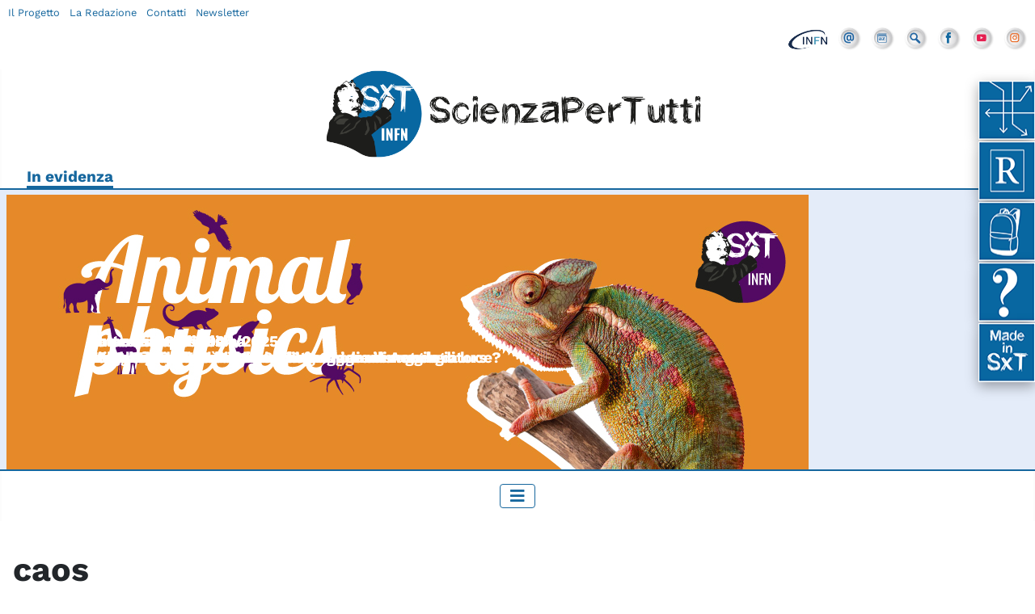

--- FILE ---
content_type: text/html; charset=utf-8
request_url: https://scienzapertutti.infn.it/component/tags/tag/caos?Itemid=512
body_size: 11207
content:
<!DOCTYPE html>
<html lang="it-it" dir="ltr">
<head>
    <meta charset="utf-8">
	<meta name="rights" content="fisica, scienza, infn, comunicazione, scuola, tecnologia, acceleratori">
	<meta name="viewport" content="width=device-width, initial-scale=1">
	<meta name="description" content="ScienzaPerTutti è il sito di comunicazione scientifica dell'Istituto Nazionale di Fisica Nucleare. ">
	<meta name="generator" content="Joomla! - Open Source Content Management">
	<title>Scienza Per Tutti - caos</title>
	<link href="/tags/caos?format=feed&amp;type=rss" rel="alternate" type="application/rss+xml" title="Scienza Per Tutti - caos">
	<link href="/tags/caos?format=feed&amp;type=atom" rel="alternate" type="application/atom+xml" title="Scienza Per Tutti - caos">
	<link href="/media/templates/site/cassiopeia_child/images/joomla-favicon.svg" rel="icon" type="image/svg+xml">
	<link href="/media/templates/site/cassiopeia_child/images/favicon.ico" rel="alternate icon" type="image/vnd.microsoft.icon">
	<link href="/media/system/images/joomla-favicon-pinned.svg" rel="mask-icon" color="#000">

    <link href="/media/system/css/joomla-fontawesome.min.css?8df9252a94506db684c11d711edb4617" rel="lazy-stylesheet" /><noscript><link href="/media/system/css/joomla-fontawesome.min.css?8df9252a94506db684c11d711edb4617" rel="stylesheet" /></noscript>
	<link href="/media/templates/site/cassiopeia/css/global/colors_standard.min.css?8df9252a94506db684c11d711edb4617" rel="stylesheet" />
	<link href="/media/templates/site/cassiopeia/css/template.min.css?8df9252a94506db684c11d711edb4617" rel="stylesheet" />
	<link href="/media/templates/site/cassiopeia/css/vendor/joomla-custom-elements/joomla-alert.min.css?0.2.0" rel="stylesheet" />
	<link href="/media/templates/site/cassiopeia_child/css/user.css?8df9252a94506db684c11d711edb4617" rel="stylesheet" />
	<link href="/media/plg_system_jcemediabox/css/jcemediabox.min.css?7c18c737af0919db884d585b5f82e461" rel="stylesheet" />
	<link href="https://scienzapertutti.infn.it/modules/mod_digi_showcase/assets/css/style.css" rel="stylesheet" />
	<link href="https://scienzapertutti.infn.it/modules/mod_digi_showcase/include/slick-1.8.1/slick.css" rel="stylesheet" />
	<link href="https://scienzapertutti.infn.it/modules/mod_digi_showcase/include/slick-1.8.1/slick-theme.css" rel="stylesheet" />
	<link href="https://scienzapertutti.infn.it/modules/mod_digi_showcase/assets/css/carousel.css" rel="stylesheet" />
	<link href="/modules/mod_minifrontpage/tmpl/carousel/slider.min.css?v=3.0.2" rel="stylesheet" />
	<link href="/modules/mod_minifrontpage/tmpl/carousel/animate.min.css?v=3.0.2" rel="stylesheet" />
	<link href="/modules/mod_minifrontpage/tmpl/carousel/skin/card.min.css?v=3.0.2" rel="stylesheet" />
	<link href="/modules/mod_minifrontpage/tmpl/masonry/grid.min.css?v=3.0.2" rel="stylesheet" />
	<link href="/modules/mod_minifrontpage/tmpl/masonry/skin/card.min.css?v=3.0.2" rel="stylesheet" />
	<link href="/plugins/system/spcookieconsent/assets/css/style.css" rel="stylesheet" />
	<style>:root {
		--hue: 214;
		--template-bg-light: #f0f4fb;
		--template-text-dark: #495057;
		--template-text-light: #ffffff;
		--template-link-color: #2a69b8;
		--template-special-color: #001B4C;
		
	}</style>
	<style>
		#digi_showcase_431 {
			padding-top: 0px;
			padding-right: 0px;
			padding-bottom: 0px;
			padding-left: 0px;
		}
	</style>
	<style>
		#digi_showcase_431 .showcase-item {
			padding-top: 0px;
			padding-right: 0px;
			padding-bottom: 0px;
			padding-left: 0px;
		}
	</style>
	<style>
	
</style>
	<style>
		#digi_showcase_431.carousel .slick-list {
			margin-left: 25px;
			margin-right: 25px;
		}
	</style>
	<style>.mfp_carousel_skin_card .tns-controls {margin-right: 17px;}</style>
	<style>#sp-cookie-consent {background-color: #ffffff; color: #000000; }#sp-cookie-consent a, #sp-cookie-consent a:hover, #sp-cookie-consent a:focus, #sp-cookie-consent a:active {color: #16679e; }#sp-cookie-consent .sp-cookie-allow {background-color: #16679e; color: #ffffff;}#sp-cookie-consent .sp-cookie-allow:hover, #sp-cookie-consent .sp-cookie-allow:active, #sp-cookie-consent .sp-cookie-allow:focus {color: #ffffff;}</style>

    <script src="/media/vendor/metismenujs/js/metismenujs.min.js?1.4.0" defer></script>
	<script src="/media/vendor/jquery/js/jquery.min.js?3.7.1"></script>
	<script src="/media/legacy/js/jquery-noconflict.min.js?647005fc12b79b3ca2bb30c059899d5994e3e34d"></script>
	<script src="/media/templates/site/cassiopeia/js/mod_menu/menu-metismenu.min.js?8df9252a94506db684c11d711edb4617" defer></script>
	<script type="application/json" class="joomla-script-options new">{"bootstrap.tooltip":{".hasTooltip":{"animation":true,"container":"body","html":true,"trigger":"hover focus","boundary":"clippingParents","sanitize":true}},"joomla.jtext":{"ERROR":"Errore","MESSAGE":"Messaggio","NOTICE":"Avviso","WARNING":"Attenzione","JCLOSE":"Chiudi","JOK":"OK","JOPEN":"Apri"},"system.paths":{"root":"","rootFull":"https:\/\/scienzapertutti.infn.it\/","base":"","baseFull":"https:\/\/scienzapertutti.infn.it\/"},"csrf.token":"b78c19eed8ffa7eb99c50169ffbf5dd0"}</script>
	<script src="/media/system/js/core.min.js?ee06c8994b37d13d4ad21c573bbffeeb9465c0e2"></script>
	<script src="/media/templates/site/cassiopeia/js/template.min.js?8df9252a94506db684c11d711edb4617" defer></script>
	<script src="/media/com_tags/js/tag-list-es5.min.js?9ae94ab7ca1bede80466ad1a6d4a43494da3ab09" nomodule defer></script>
	<script src="/media/vendor/bootstrap/js/bootstrap-es5.min.js?5.3.2" nomodule defer></script>
	<script src="/media/system/js/messages-es5.min.js?c29829fd2432533d05b15b771f86c6637708bd9d" nomodule defer></script>
	<script src="/media/com_tags/js/tag-list.min.js?e50254967a2061635caf9c13680ee040901b075a" type="module"></script>
	<script src="/media/vendor/bootstrap/js/popover.min.js?5.3.2" type="module"></script>
	<script src="/media/vendor/bootstrap/js/collapse.min.js?5.3.2" type="module"></script>
	<script src="/media/system/js/messages.min.js?7f7aa28ac8e8d42145850e8b45b3bc82ff9a6411" type="module"></script>
	<script src="/media/plg_system_jcemediabox/js/jcemediabox.min.js?7c18c737af0919db884d585b5f82e461"></script>
	<script src="/modules/mod_digi_showcase/include/slick-1.8.1/slick.min.js"></script>
	<script src="/modules/mod_minifrontpage/tmpl/carousel/slider.min.js?v=3.0.2"></script>
	<script src="/modules/mod_minifrontpage/tmpl/masonry/imagesloaded.min.js?v=3.0.2"></script>
	<script src="/modules/mod_minifrontpage/tmpl/masonry/masonry.min.js?v=3.0.2"></script>
	<script src="/plugins/system/spcookieconsent/assets/js/script.js"></script>
	<script>jQuery(document).ready(function(){WfMediabox.init({"base":"\/","theme":"standard","width":"","height":"","lightbox":0,"shadowbox":0,"icons":1,"overlay":1,"overlay_opacity":0.8,"overlay_color":"#000000","transition_speed":500,"close":2,"scrolling":"fixed","labels":{"close":"Close","next":"Next","previous":"Previous","cancel":"Cancel","numbers":"{{numbers}}","numbers_count":"{{current}} of {{total}}","download":"Download"},"swipe":true});});</script>
	<script>
	
	jQuery(function() {
		jQuery(document).ready(function(){
			jQuery("#digi_showcase_431").children("#digi_showcase_carousel").slick({
				slidesToShow: 2,
				slidesToScroll: 2,
				autoplay: true,
				autoplaySpeed: 5000,
				dots: true,
				arrows: true,
				infinite: true,
				centerMode: false,
				vertical: false,
				verticalSwiping: false
			});
			
		});
	});
</script>
	<script>jQuery(document).ready(function(){
    jQuery('.mfp_carousel_skin_card').show(); });</script>
	<script>
jQuery( document ).ready(function() {

    // init Masonry
  var $grid = jQuery(".mfp-masonry-429").masonry({
    itemSelector: ".mfp_masonry_item"
  });
  // layout Masonry after each image loads
  $grid.imagesLoaded().progress( function() {
    $grid.masonry("layout");
  });

});
</script>

  
  <!-- Matomo -->
<script type="text/javascript">
  var _paq = window._paq || [];
  /* tracker methods like "setCustomDimension" should be called before "trackPageView" */
  _paq.push(['trackPageView']);
  _paq.push(['enableLinkTracking']);
  (function() {
    var u="https://analytics.infn.it/";
    _paq.push(['setTrackerUrl', u+'matomo.php']);
    _paq.push(['setSiteId', '25']);
    var d=document, g=d.createElement('script'), s=d.getElementsByTagName('script')[0];
    g.type='text/javascript'; g.async=true; g.defer=true; g.src=u+'matomo.js'; s.parentNode.insertBefore(g,s);
  })();
</script>
<!-- End Matomo Code -->
  
  
</head>

<body class="site com_tags wrapper-static view-tag no-layout no-task itemid-512">
    <header class="header container-header full-width">

                <div>
<div id="mod-custom440" class="mod-custom custom">
    <ul class="section-menu">
  <li><a href="#percorsi" title="I percorsi divulgativi di SxT"><img src="/images/icons/icona_percorso.png" onmouseover="this.src='/images/icons/icona_percorso_over.png'" onmouseout="this.src='/images/icons/icona_percorso.png'" loading="lazy" alt="I percorsi divulgativi di SxT"/></a></li>
  
   <li><a href="#rubriche" title="Le Rubriche di SxT"><img src="/images/icons/icona_rubriche.png" onmouseover="this.src='/images/icons/icona_rubriche_over.png'" onmouseout="this.src='/images/icons/icona_rubriche.png'" loading="lazy" alt="Le Rubriche di SxT"/></a></li>
  
  
  
    <li><a href="#scuola" title="SxT per la Scuola"><img src="/images/icons/icona_scuola.png" alt="SxT per la Scuola" loading="lazy" onmouseover="this.src='/images/icons/icona_scuola_over.png'" onmouseout="this.src='/images/icons/icona_scuola.png'" /></a></li>
  
  
  
    <li><a href="#esperto" title="Chiedi all’Esperto di SxT"><img src="/images/icons/icona_esperto.png" loading="lazy" alt="Chiedi all’Esperto di SxT" onmouseover="this.src='/images/icons/icona_esperto_over.png'" onmouseout="this.src='/images/icons/icona_esperto.png'"/></a></li>
  
  
  <li><a href="#madeby" title="Made by SxT"><img src="/images/icons/icona_made.png" loading="lazy" alt="Made by SxT" onmouseover="this.src='/images/icons/icona_made_over.png'" onmouseout="this.src='/images/icons/icona_made.png'"/></a></li>
</ul>

</div>
</div>
            <div class="container container-topbar">
                <div class="row" class="barratop" >
                <div class="col-md-6 col-sm-12 menutop" >
<div id="mod-custom222" class="mod-custom custom">
    <a href="/il-progetto" title="Il Progetto" class="top-left">Il Progetto</a> <a href="/la-redazione" title="La Redazione" class="top-left">La Redazione</a> <a href="/contatti" title="Scrivici" class="top-left">Contatti</a> <a href="/newsletter" title="Newsletter" class="top-left">Newsletter</a>

</div>
</div>
                <div class="col-md-6 col-sm-12">
<div id="mod-custom219" class="mod-custom custom">
    <ul class="menu-icone-top">
<li><a href="http://home.infn.it/it/" target="_blank"><img src="/images/stories/grafica/LOGO_INFN_SIGLA_small.png" alt="INFN"/></a></li>
<li><a href="/contatti" target="_self"><img src="/images/icons/ico_mail.png" alt="Contatti" /></a></li>
<li><a href="/consulta-il-glossario"><img src="/images/icons/ico_glossario.png" alt="Glossario" /></a></li>
<li><a href="/ricerca"><img src="/images/icons/ico_search.png" alt="ricerca" /></a></li>
<li><a href="https://www.facebook.com/scienzapertuttiINFN" target="_blank"><img src="/images/icons/ico_facebook.png" alt="Facebook" /></a></li>
<li><a href="https://www.youtube.com/channel/UCKPXMUrKQe3jQvpOCLkptkA" target="_blank"><img src="/images/icons/ico_youtube.png" alt="Youtube" /></a></li>
  <li><a href="https://www.instagram.com/infn_scienzapertutti" target="_blank"><img src="/images/icons/ico_instagram.png" alt="Instagram" /></a></li>
</ul>



<!--<ul class="menu-icone-top">
<li><a href="http://home.infn.it/it/" target="_blank"><img src="/images/stories/grafica/LOGO_INFN_SIGLA_small.png" alt="INFN"/></a></li>
<li><a href="/index.php"><i class="fas fa-home"></i></a></li>
<li><a href="/chi-siamo/chi-lavora-in-scienza-per-tutti" target="_self"><i class="fas fa-users"></i></a></li>
<li><a href="/chi-siamo/contatti" target="_self"><i class="fas fa-at"></i></a></li>
<li><a href="/consulta-il-glossario"><i class="fas fa-book"></i></a></li>
<li><a href="/ricerca"><i class="fas fa-search"></i></a></li>
<li> <a href="https://www.facebook.com/scienzapertuttiINFN" target="_blank"><i class="fab fa-facebook"></i></a></li>
<li><a href="https://www.youtube.com/channel/UCKPXMUrKQe3jQvpOCLkptkA" target="_blank"><i class="fab fa-youtube"></i></a></li>
</ul>--></div>
</div>
                    </div>
            </div>
        <div class="container">
                <div class="row">
                <div class="col-md-12" align="center"><a href="/index.php" title="Scienza per tutti"><img src="/images/logo_sxt2023.png" loading="lazy" alt="Scienza per tutti" class="logo"></a>
                    </div>
            </div>
            </div>
                
        

        
                
        
        
        
        
                <div class="container">
        <div class="row">
                    <div align="left" class="col-md-12"><span class="titoloslider">In evidenza</span></div>
                    </div>
        </div>
            <div class="container-slider full-width">
                
                <div class="container">
                    
                    <div class="row">
                        <div class="col-md-12">
                
<div id="digi_showcase_431" class="digi_showcase carousel">

        
	

<div id="digi_showcase_carousel" class="carousel-container-horizontal">


	<div class="showcase-item slider-item-horizontal tag-716 " style="">
	
			
			<div class="item-content">
			
				<h3 class="title text-center"><a href="/i-vincitori" title="I risultati del concorso 2025">I risultati del concorso 2025</a></h3><h3 class="category text-center">Concorso SxT 2024/2025</h3>		
				<p class="image"><a href="/i-vincitori" title="I risultati del concorso 2025"><img src="/images/stories/concorsi/2025/sito_slider.jpg#joomlaImage://local-images/stories/concorsi/2025/sito_slider.jpg?width=992&height=522" alt="I risultati del concorso 2025"></a></p>		
						
			</div>
	
			
	</div>
	    

	<div class="showcase-item slider-item-horizontal tag-716 tag-741 " style="">
	
			
			<div class="item-content">
			
				<h3 class="title text-center"><a href="/chiedi-allesperto/tutte-le-risposte/4731-0543-fixed-field-alternating-gradient-accelerators" title="0543. Fixed-Field Alternating-Gradient Accelerators">0543. Fixed-Field Alternating-Gradient Accelerators</a></h3><h3 class="category text-center">Tutte le risposte</h3>		
				<p class="image"><a href="/chiedi-allesperto/tutte-le-risposte/4731-0543-fixed-field-alternating-gradient-accelerators" title="0543. Fixed-Field Alternating-Gradient Accelerators"><img src="/images/stories/atomi_particelle/ciclotrone_inverito.jpg#joomlaImage://local-images/stories/atomi_particelle/ciclotrone_inverito.jpg?width=1200&height=631" alt="0543. Fixed-Field Alternating-Gradient Accelerators"></a></p>		
						
			</div>
	
			
	</div>
	    

	<div class="showcase-item slider-item-horizontal tag-344 tag-716 " style="">
	
			
			<div class="item-content">
			
				<h3 class="title text-center"><a href="/chiedi-allesperto/tutte-le-risposte/4728-0542-fisica-quantistica-e-altermagnetismo" title="0542. Fisica quantistica e altermagnetismo">0542. Fisica quantistica e altermagnetismo</a></h3><h3 class="category text-center">Tutte le risposte</h3>		
				<p class="image"><a href="/chiedi-allesperto/tutte-le-risposte/4728-0542-fisica-quantistica-e-altermagnetismo" title="0542. Fisica quantistica e altermagnetismo"><img src="https://scienzapertutti.infn.it/images/stories/esperto/altermagnetismo.png" alt="0542. Fisica quantistica e altermagnetismo"></a></p>		
						
			</div>
	
			
	</div>
	    

	<div class="showcase-item slider-item-horizontal tag-716 " style="">
	
			
			<div class="item-content">
			
				<h3 class="title text-center"><a href="/rubriche/chiacchiere-di-fisica/4727-produrre-antimateria-per-distruggere-il-mondo" title="Produrre antimateria per distruggere il mondo ">Produrre antimateria per distruggere il mondo </a></h3><h3 class="category text-center">Chiacchiere di Fisica</h3>		
				<p class="image"><a href="/rubriche/chiacchiere-di-fisica/4727-produrre-antimateria-per-distruggere-il-mondo" title="Produrre antimateria per distruggere il mondo "><img src="/images/stories/instagram/SXT_IG_antimateria.jpg#joomlaImage://local-images/stories/instagram/SXT_IG_antimateria.jpg?width=992&height=522" alt="Produrre antimateria per distruggere il mondo "></a></p>		
						
			</div>
	
			
	</div>
	    

	<div class="showcase-item slider-item-horizontal tag-294 tag-716 " style="">
	
			
			<div class="item-content">
			
				<h3 class="title text-center"><a href="/chiedi-allesperto/tutte-le-risposte/4726-0541-big-bang-e-buchi-neri" title="0541. Big Bang e buchi neri">0541. Big Bang e buchi neri</a></h3><h3 class="category text-center">Tutte le risposte</h3>		
				<p class="image"><a href="/chiedi-allesperto/tutte-le-risposte/4726-0541-big-bang-e-buchi-neri" title="0541. Big Bang e buchi neri"><img src="/images/buco_mero_elaborato_con_AI.jpg#joomlaImage://local-images/buco_mero_elaborato_con_AI.jpg?width=992&height=522" alt="0541. Big Bang e buchi neri"></a></p>		
						
			</div>
	
			
	</div>
	    

	<div class="showcase-item slider-item-horizontal tag-716 " style="">
	
			
			<div class="item-content">
			
				<h3 class="title text-center"><a href="/rubriche/i-numeri-della-fisica" title="I numeri della fisica">I numeri della fisica</a></h3><h3 class="category text-center">I numeri della fisica</h3>		
				<p class="image"><a href="/rubriche/i-numeri-della-fisica" title="I numeri della fisica"><img src="/images/stories/instagram/SXT_IG_93_miliardi.jpg#joomlaImage://local-images/stories/instagram/SXT_IG_93_miliardi.jpg?width=992&height=522" alt="I numeri della fisica"></a></p>		
						
			</div>
	
			
	</div>
	    

	<div class="showcase-item slider-item-horizontal tag-716 " style="">
	
			
			<div class="item-content">
			
				<h3 class="title text-center"><a href="/rubriche/chiacchiere-di-fisica/4723-cosa-hanno-in-comune-un-bagnino-e-un-raggio-di-luce" title="Cosa hanno in comune un bagnino e un raggio di luce? ">Cosa hanno in comune un bagnino e un raggio di luce? </a></h3><h3 class="category text-center">Chiacchiere di Fisica</h3>		
				<p class="image"><a href="/rubriche/chiacchiere-di-fisica/4723-cosa-hanno-in-comune-un-bagnino-e-un-raggio-di-luce" title="Cosa hanno in comune un bagnino e un raggio di luce? "><img src="/images/stories/instagram/SXT_IG_bagnino_home.jpg#joomlaImage://local-images/stories/instagram/SXT_IG_bagnino_home.jpg?width=992&height=522" alt="Cosa hanno in comune un bagnino e un raggio di luce? "></a></p>		
						
			</div>
	
			
	</div>
	    

	<div class="showcase-item slider-item-horizontal tag-716 " style="">
	
			
			<div class="item-content">
			
				<h3 class="title text-center"><a href="/conc-sxt-2024-2025-animal-physics" title="Animal Physics">Animal Physics</a></h3><h3 class="category text-center">Concorso SxT 2024/2025</h3>		
				<p class="image"><a href="/conc-sxt-2024-2025-animal-physics" title="Animal Physics"><img src="/images/stories/concorsi/2025/sito_slider.jpg#joomlaImage://local-images/stories/concorsi/2025/sito_slider.jpg?width=992&height=522" alt="Animal Physics"></a></p>		
						
			</div>
	
			
	</div>
	    

	<div class="showcase-item slider-item-horizontal tag-716 " style="">
	
			
			<div class="item-content">
			
				<h3 class="title text-center"><a href="/rubriche/chiacchiere-di-fisica/4717-se-e-mc2-perche-non-ci-trasformiamo-in-energia" title="Se E=mc2 perchè non ci trasformiamo in energia">Se E=mc2 perchè non ci trasformiamo in energia</a></h3><h3 class="category text-center">Chiacchiere di Fisica</h3>		
				<p class="image"><a href="/rubriche/chiacchiere-di-fisica/4717-se-e-mc2-perche-non-ci-trasformiamo-in-energia" title="Se E=mc2 perchè non ci trasformiamo in energia"><img src="/images/stories/instagram/SXT_IG_mela_home.jpg#joomlaImage://local-images/stories/instagram/SXT_IG_mela_home.jpg?width=992&height=522" alt="Se E=mc2 perchè non ci trasformiamo in energia"></a></p>		
						
			</div>
	
			
	</div>
	    

	<div class="showcase-item slider-item-horizontal tag-716 " style="">
	
			
			<div class="item-content">
			
				<h3 class="title text-center"><a href="/rubriche/chiacchiere-di-fisica/4716-viaggiare-indietro-nel-tempo" title="Viaggiare indietro nel tempo?  ">Viaggiare indietro nel tempo?  </a></h3><h3 class="category text-center">Chiacchiere di Fisica</h3>		
				<p class="image"><a href="/rubriche/chiacchiere-di-fisica/4716-viaggiare-indietro-nel-tempo" title="Viaggiare indietro nel tempo?  "><img src="/images/stories/instagram/instagram_viaggiare_tempo_home.png#joomlaImage://local-images/stories/instagram/instagram_viaggiare_tempo_home.png?width=1563&height=800" alt="Viaggiare indietro nel tempo?  "></a></p>		
						
			</div>
	
			
	</div>
	    

	<div class="showcase-item slider-item-horizontal tag-716 " style="">
	
			
			<div class="item-content">
			
				<h3 class="title text-center"><a href="/rubriche/chiacchiere-di-fisica/4713-grosso-guaio-a-lottolandia" title="Grosso guaio a Lottolandia ">Grosso guaio a Lottolandia </a></h3><h3 class="category text-center">Chiacchiere di Fisica</h3>		
				<p class="image"><a href="/rubriche/chiacchiere-di-fisica/4713-grosso-guaio-a-lottolandia" title="Grosso guaio a Lottolandia "><img src="/images/stories/instagram/instagram_marc_lotto_home.png#joomlaImage://local-images/stories/instagram/instagram_marc_lotto_home.png?width=1552&height=800" alt="Grosso guaio a Lottolandia "></a></p>		
						
			</div>
	
			
	</div>
	    

	<div class="showcase-item slider-item-horizontal tag-716 " style="">
	
			
			<div class="item-content">
			
				<h3 class="title text-center"><a href="/made-in-sxt/calendari-sxt/calendario-2025" title="Calendario 2025 di SxT">Calendario 2025 di SxT</a></h3><h3 class="category text-center">Calendario  SxT</h3>		
				<p class="image"><a href="/made-in-sxt/calendari-sxt/calendario-2025" title="Calendario 2025 di SxT"><img src="/images/calendario/calendario_2025/sxt_calendario2.jpg#joomlaImage://local-images/calendario/calendario_2025/sxt_calendario2.jpg?width=1400&height=727" alt="Calendario 2025 di SxT"></a></p>		
						
			</div>
	
			
	</div>
	    

</div>    
</div>
                        </div>
                        </div>
            </div>
            </div>
                
                    <div class="grid-child container-nav">
                                    
<nav class="navbar navbar-expand-lg" aria-label="Menu principale">
    <button class="navbar-toggler navbar-toggler-right" type="button" data-bs-toggle="collapse" data-bs-target="#navbar87" aria-controls="navbar87" aria-expanded="false" aria-label="Attiva / disattiva navigazione">
        <span class="icon-menu" aria-hidden="true"></span>
    </button>
    <div class="collapse navbar-collapse" id="navbar87">
        <ul class="mod-menu mod-menu_dropdown-metismenu metismenu mod-list ">
<li class="metismenu-item item-512 level-1 default current active"><a href="/" aria-current="location"> Home </a></li><li class="metismenu-item item-750 level-1"><a href="/percorsi-divulgativi" >SxT Percorsi divulgativi</a></li><li class="metismenu-item item-6 level-1 deeper parent"><a href="/chiedi-allesperto" >Chiedi all’esperto</a><button class="mm-collapsed mm-toggler mm-toggler-link" aria-haspopup="true" aria-expanded="false" aria-label="Chiedi all’esperto"></button><ul class="mm-collapse"><li class="metismenu-item item-159 level-2"><a href="/chiedi-allesperto" >Un esperto per te!</a></li><li class="metismenu-item item-702 level-2"><a href="/chiedi-allesperto/tutte-le-risposte" >Tutte le risposte</a></li><li class="metismenu-item item-717 level-2"><a href="/chiedi-allesperto/domanda" >Fai una domanda</a></li></ul></li><li class="metismenu-item item-4 level-1 deeper parent"><button class="mod-menu__heading nav-header mm-collapsed mm-toggler mm-toggler-nolink" aria-haspopup="true" aria-expanded="false">SxT Rubriche   </button><ul class="mm-collapse"><li class="metismenu-item item-895 level-2"><a href="/rubriche/vite-da-genio" >Vita da Genio</a></li><li class="metismenu-item item-699 level-2"><a href="/rubriche/biografie" >Biografie</a></li><li class="metismenu-item item-475 level-2"><a href="/rubriche/letture-consigliate" >Letture consigliate</a></li><li class="metismenu-item item-1249 level-2"><a href="/rubriche/fisicast" >Fisicast</a></li><li class="metismenu-item item-20 level-2"><a href="/rubriche/un-link-al-mese" >SxT consigli link</a></li><li class="metismenu-item item-765 level-2"><a href="/rubriche/sxt-consigli-video" >SxT consigli video</a></li><li class="metismenu-item item-1412 level-2"><a href="/rubriche/i-numeri-della-fisica" >I Numeri della fisica</a></li><li class="metismenu-item item-1415 level-2"><a href="/rubriche/chiacchiere-di-fisica" >Chiacchiere di Fisica</a></li></ul></li><li class="metismenu-item item-642 level-1 deeper parent"><button class="mod-menu__heading nav-header mm-collapsed mm-toggler mm-toggler-nolink" aria-haspopup="true" aria-expanded="false">SxT &amp; Scuola</button><ul class="mm-collapse"><li class="metismenu-item item-829 level-2"><a href="/attivita-per-le-scuole/attivita-per-le-scuole" >Attività per le scuole</a></li><li class="metismenu-item item-1027 level-2"><a href="/attivita-per-le-scuole/a-scuola-con-voi" >A Scuola con Voi</a></li><li class="metismenu-item item-788 level-2"><a href="/attivita-per-le-scuole/concorso-per-le-scuole-2" >Concorso per le Scuole</a></li><li class="metismenu-item item-786 level-2"><a href="/attivita-per-le-scuole/infografiche" >Poster e Infografiche</a></li><li class="metismenu-item item-591 level-2"><a href="/attivita-per-le-scuole/fatti-da-voi" >Gli studenti pubblicano</a></li><li class="metismenu-item item-1031 level-2"><a href="/attivita-per-le-scuole/fisica-diretta" >Fisica in Diretta</a></li><li class="metismenu-item item-830 level-2"><a href="/attivita-per-le-scuole/news-e-appuntamenti" >News e appuntamenti</a></li></ul></li><li class="metismenu-item item-7 level-1 deeper parent"><button class="mod-menu__heading nav-header mm-collapsed mm-toggler mm-toggler-nolink" aria-haspopup="true" aria-expanded="false">SxT Concorsi</button><ul class="mm-collapse"><li class="metismenu-item item-720 level-2"><a href="/spazio-scuola/concorso-per-le-scuole" >Concorso per le Scuole</a></li><li class="metismenu-item item-640 level-2"><a href="/spazio-scuola/concorso-mensile-sxt" >Concorso Mensile SxT</a></li><li class="metismenu-item item-1364 level-2"><a href="/spazio-scuola/concorso-adesso-tocca-a-noi" >Concorso &quot;Adesso Tocca a Noi!&quot;</a></li></ul></li><li class="metismenu-item item-1446 level-1 deeper parent"><a href="#" >Made in SxT</a><button class="mm-collapsed mm-toggler mm-toggler-link" aria-haspopup="true" aria-expanded="false" aria-label="Made in SxT"></button><ul class="mm-collapse"><li class="metismenu-item item-1524 level-2 deeper parent"><button class="mod-menu__heading nav-header mm-collapsed mm-toggler mm-toggler-nolink" aria-haspopup="true" aria-expanded="false">Calendari SxT</button><ul class="mm-collapse"><li class="metismenu-item item-1521 level-3"><a href="/made-in-sxt/calendari-sxt/calendario-2025" >Calendario 2025</a></li><li class="metismenu-item item-1197 level-3"><a href="/made-in-sxt/calendari-sxt/calendario-2021" >Calendario 2021</a></li></ul></li><li class="metismenu-item item-1447 level-2 deeper parent"><button class="mod-menu__heading nav-header mm-collapsed mm-toggler mm-toggler-nolink" aria-haspopup="true" aria-expanded="false">Mostre e Festival</button><ul class="mm-collapse"><li class="metismenu-item item-1516 level-3"><a href="/made-in-sxt/mostre-e-festival/le-impronte-rivelate" >Le impronte rivelate</a></li><li class="metismenu-item item-1319 level-3"><a href="/made-in-sxt/mostre-e-festival/volti-e-sfide-della-fisica-la-mostra" >Volti e sfide della fisica</a></li></ul></li><li class="metismenu-item item-1454 level-2"><a href="/made-in-sxt/app-bang" >APP BANG</a></li><li class="metismenu-item item-1468 level-2"><a href="/made-in-sxt/infografiche-2" >Poster e Infografiche</a></li><li class="metismenu-item item-1456 level-2"><a href="/consulta-il-glossario" >SxT Glossario</a></li></ul></li></ul>
    </div>
</nav>

                                            </div>
            </header>

    <div class="site-grid">
<!--
        -->

        
        
        
        <div class="grid-child container-component">
            
            
            <div id="system-message-container" aria-live="polite"></div>

            <main>
            
<div class="com-tags-tag-list tag-category">

    
            <h1>
            caos        </h1>
    
        
                                <div class="com-tags-compact__items">
    <form action="https://scienzapertutti.infn.it/component/tags/tag/caos?Itemid=512" method="post" name="adminForm" id="adminForm" class="com-tags-tag-list__items">
                
                    <table class="com-tags-tag-list__category category table table-striped table-bordered table-hover">
                <thead class="visually-hidden">
                    <tr>
                        <th scope="col" id="categorylist_header_title">
                            <a href="#" onclick="Joomla.tableOrdering('c.core_title','desc','');return false;" class="hasTooltip" title="Clicca per ordinare per questa colonna" data-bs-placement="top">Titolo<span class="icon-arrow-up-3"></span></a>                        </th>
                                            </tr>
                </thead>
                <tbody>
                                                                        <tr class="cat-list-row0" >
                                                    <th scope="row" class="list-title">
                                                                    <a href="/un-viaggio-nella-complessita-90">
                                        1. Un viaggio nella complessità                                    </a>
                                                                                            </th>
                                                        </tr>
                                                                        <tr class="cat-list-row1" >
                                                    <th scope="row" class="list-title">
                                                                    <a href="/10-complessita-e-i-voli-di-levy">
                                        10. Complessità e i voli di Lévy                                    </a>
                                                                                            </th>
                                                        </tr>
                                                                        <tr class="cat-list-row0" >
                                                    <th scope="row" class="list-title">
                                                                    <a href="/11-i-battiti-del-cuore-e-gli-albatros">
                                        11. I battiti del cuore e gli albatros                                    </a>
                                                                                            </th>
                                                        </tr>
                                                                        <tr class="cat-list-row1" >
                                                    <th scope="row" class="list-title">
                                                                    <a href="/12-una-nuova-scienza">
                                        12. Una nuova Scienza?                                    </a>
                                                                                            </th>
                                                        </tr>
                                                                        <tr class="cat-list-row0" >
                                                    <th scope="row" class="list-title">
                                                                    <a href="/2-cose-un-sistema-complesso">
                                        2. Cos’è un sistema complesso?                                    </a>
                                                                                            </th>
                                                        </tr>
                                                                        <tr class="cat-list-row1" >
                                                    <th scope="row" class="list-title">
                                                                    <a href="/3-la-mappa-logistica">
                                        3. La Mappa Logistica                                    </a>
                                                                                            </th>
                                                        </tr>
                                                                        <tr class="cat-list-row0" >
                                                    <th scope="row" class="list-title">
                                                                    <a href="/4-i-frattali-la-geometria-della-complessita">
                                        4. I frattali: La geometria della complessità                                    </a>
                                                                                            </th>
                                                        </tr>
                                                                        <tr class="cat-list-row1" >
                                                    <th scope="row" class="list-title">
                                                                    <a href="/5-la-complessita-dal-microcosmo-al-macrocosmo-attraverso-larte-astratta">
                                        5. La complessità dal microcosmo al macrocosmo... attraverso l’arte astratta                                    </a>
                                                                                            </th>
                                                        </tr>
                                                                        <tr class="cat-list-row0" >
                                                    <th scope="row" class="list-title">
                                                                    <a href="/6-fluidi-turbolenti-ecampionato-di-formula-1">
                                        6. Fluidi turbolenti e...Campionato di Formula 1!                                    </a>
                                                                                            </th>
                                                        </tr>
                                                                        <tr class="cat-list-row1" >
                                                    <th scope="row" class="list-title">
                                                                    <a href="/7-un-botanico-einstein-e-la-borsa">
                                        7. Un botanico, Einstein e la borsa                                    </a>
                                                                                            </th>
                                                        </tr>
                                                                        <tr class="cat-list-row0" >
                                                    <th scope="row" class="list-title">
                                                                    <a href="/8-le-reti-come-sistemi-complessi">
                                        8. Le reti come sistemi complessi                                    </a>
                                                                                            </th>
                                                        </tr>
                                                                        <tr class="cat-list-row1" >
                                                    <th scope="row" class="list-title">
                                                                    <a href="/9-complessita-e-sistemi-biologici">
                                        9. Complessità e sistemi biologici                                    </a>
                                                                                            </th>
                                                        </tr>
                                    </tbody>
            </table>
        
                        <input type="hidden" name="filter_order" value="c.core_title">
        <input type="hidden" name="filter_order_Dir" value="ASC">
        <input type="hidden" name="limitstart" value="">
        <input type="hidden" name="task" value="">
    </form>
</div>
</div>

            </main>
            <a id="percorsi" name="percorsi"></a>
            <div class="main-bottom card ">
        <div class="card-body">
                
<div id="mod-custom423" class="mod-custom custom">
    <div class="row">
  <div align="center" class="col-md-12"><h3>
    I percorsi divulgativi di SxT
    </h3></div>
</div>

<div class="row">
  <div align="center" class="col-md-1"></div>
<div align="center" class="col-md-2 boxpercorsi">
  <a href="/percorsi-astrofisica"><img src="/images/home/percorsi_astrofisica.jpg" loading="lazy" alt="Percorsi Astrofisica" data-path="local-images:/home/percorsi_astrofisica.jpg"/></a><br>
  <a class="titolo" href="/percorsi-astrofisica">Astrofisica</a>
</div>

<div align="center" class="col-md-2 boxpercorsi">
  <a href="/percorsi-fisica-delle-particelle"><img src="/images/home/percorsi_fisica_particelle.jpg" loading="lazy" alt="Percorsi Fisica delle Particelle" data-path="local-images:/home/percorsi_fisica_particelle.jpg"/></a><br>
  <a class="titolo" href="/percorsi-fisica-delle-particelle">Fisica delle Particelle</a>
</div>


<div align="center" class="col-md-2 boxpercorsi">
  <a href="/percorsi-fisica-nucleare"><img src="/images/home/studio_fisica_nucleare.jpg" loading="lazy" alt="Percorsi Fisica Nucleare" data-path="local-images:/home/studio_fisica_nucleare.jpg"/></a><br>
  <a class="titolo" href="/percorsi-fisica-nucleare">Fisica Nucleare</a>
</div>

<div align="center" class="col-md-2 boxpercorsi">
  <a href="/percorsi-fisica-teorica"><img src="/images/home/percorsi_fisica_teorica.jpg" loading="lazy" alt="Percorsi Fisica Teorica" data-path="local-images:/home/percorsi_fisica_teorica.jpg"/></a><br>
  <a class="titolo" href="/percorsi-fisica-teorica">Fisica Teorica</a>
</div>

<div align="center" class="col-md-2 boxpercorsi">
  <a href="/percorsi-storici"><img src="/images/home/percorsi_storia_fisica.jpg" loading="lazy" alt="Percorsi Storici" data-path="local-images:/home/percorsi_storia_fisica.jpg"/></a><br>
  <a class="titolo" href="/percorsi-storici">Storia della Fisica</a>
</div>


  
<div align="center" class="col-md-1"></div>  
  </div></div>
    </div>
</div>

        </div>

        
        
            </div>

    
    
    
        <a id="rubriche" name="rubriche"></a>
            <div class="container-rubriche full-width">
                
                <div class="container">
                    <div class="row">
                    <div align="center" class="col-md-12"><h3>Le Rubriche di SxT</h3></div>
                    </div>
                    <div class="row">
                        <div class="col-md-12">
                <div class="mfp_carousel_skin_card">
    <div class="mfp_block_title"><h4>Le Rubriche di SxT</h4></div>
    <div class="mfp-carousel-426">  

                    <div class="mfp_carousel_item">
                    <div>
                                                    <a href="/rubriche/chiacchiere-di-fisica/4727-produrre-antimateria-per-distruggere-il-mondo" class="mfp_thumb_pos_top" itemprop="url"><img src="/images/thumbnails/mod_minifrontpage/4727_426.jpg" width="360" height="220" alt="Produrre antimateria per distruggere il mondo " /></a>
                                                <span class='mfp_cat'><a href=/rubriche/chiacchiere-di-fisica>Chiacchiere di Fisica</a></span>                        <h4 class="mfp_carousel_title">    
                            <a href="/rubriche/chiacchiere-di-fisica/4727-produrre-antimateria-per-distruggere-il-mondo" itemprop="url">
                                Produrre antimateria per distruggere il mondo                            </a>
                        </h4>
                                                <span class='mfp_date'>17 Marzo 2025</span>                        		
                        <p class="mfp_carousel_introtext">
                                                        Chiacchiere di fisica di Stefano Marcellini Produrre antimateria per distruggere il mondo Nel romanzo Angeli e Demoni di Dan Brown un complotto mira a distruggere il Vaticano utilizzando...                        </p>
                                            </div>
                </div>
                                <div class="mfp_carousel_item">
                    <div>
                                                    <a href="/rubriche/i-numeri-della-fisica" class="mfp_thumb_pos_top" itemprop="url"><img src="/images/thumbnails/mod_minifrontpage/4486_426.jpg" width="360" height="220" alt="I numeri della fisica" /></a>
                                                <span class='mfp_cat'><a href=/?view=category&amp;id=867>I numeri della fisica</a></span>                        <h4 class="mfp_carousel_title">    
                            <a href="/rubriche/i-numeri-della-fisica" itemprop="url">
                                I numeri della fisica                            </a>
                        </h4>
                                                <span class='mfp_date'>17 Febbraio 2025</span>                        		
                        <p class="mfp_carousel_introtext">
                                                        I numeri della fisica di Danilo Domenici 93 miliardi di anni luce Il diametro dell’universo osservabile. Le ultime misure stimano che l’universo abbia un’età di 13,8 miliardi di anni. Se questo...                        </p>
                                            </div>
                </div>
                                <div class="mfp_carousel_item">
                    <div>
                                                    <a href="/rubriche/chiacchiere-di-fisica/4723-cosa-hanno-in-comune-un-bagnino-e-un-raggio-di-luce" class="mfp_thumb_pos_top" itemprop="url"><img src="/images/thumbnails/mod_minifrontpage/4723_426.jpg" width="360" height="220" alt="Cosa hanno in comune un bagnino e un raggio di luce? " /></a>
                                                <span class='mfp_cat'><a href=/rubriche/chiacchiere-di-fisica>Chiacchiere di Fisica</a></span>                        <h4 class="mfp_carousel_title">    
                            <a href="/rubriche/chiacchiere-di-fisica/4723-cosa-hanno-in-comune-un-bagnino-e-un-raggio-di-luce" itemprop="url">
                                Cosa hanno in comune un bagnino e un raggio di luce?                            </a>
                        </h4>
                                                <span class='mfp_date'>17 Febbraio 2025</span>                        		
                        <p class="mfp_carousel_introtext">
                                                        Chiacchiere di fisica di Stefano Marcellini Cosa hanno in comune un bagnino e un raggio di luce? Questo esempio purtroppo non l’ho inventato io, ma Richard Feynman, uno che di fisica ne sapeva a...                        </p>
                                            </div>
                </div>
                                <div class="mfp_carousel_item">
                    <div>
                                                    <a href="/rubriche/letture-consigliate/4687-luniverso-nascosto-la-nuova-astronomia-dei-raggi-cosmici-e-delle-onde-gravitazionali" class="mfp_thumb_pos_top" itemprop="url"><img src="/images/thumbnails/mod_minifrontpage/4687_426.png" width="360" height="220" alt="L’universo nascosto" /></a>
                                                <span class='mfp_cat'><a href=/rubriche/letture-consigliate>Letture consigliate</a></span>                        <h4 class="mfp_carousel_title">    
                            <a href="/rubriche/letture-consigliate/4687-luniverso-nascosto-la-nuova-astronomia-dei-raggi-cosmici-e-delle-onde-gravitazionali" itemprop="url">
                                L’universo nascosto                            </a>
                        </h4>
                                                <span class='mfp_date'>13 Giugno 2024</span>                        		
                        <p class="mfp_carousel_introtext">
                                                        Alessandro De Angelis, Prefazione di Fancis Halzen. Editore Castelvecchi. L’universo nascosto. La nuova astronomia dei raggi cosmici e delle onde gravitazionali Sono passati quasi quattro secoli da...                        </p>
                                            </div>
                </div>
                    </div>
</div>
<script>var slider426 = tns({container: '.mfp-carousel-426',items: 4,autoplay: true,autoplayTimeout: 3000,autoplayHoverPause:true,autoplayText: ['▶','❚❚'],mode : 'carousel',animateIn: 'tns-fadeIn',animateOut: 'tns-fadeOut',speed: 1000,swipeAngle: false,responsive: {200: {gutter: 20,items: 1},480: {gutter: 20,items: 2},768: {gutter: 20,items: 3},1024: {gutter: 20,items: 4}}
});</script>
                        </div>
                        </div>
            </div>
                
                
                </div>
            
        <a id="scuola" name="scuola"></a>
            <div class="container-scuola full-width">
                <div class="container">
                    <div class="row">
                    <div align="center" class="col-md-12"><h3>SxT per la Scuola</h3></div>
                    </div>
                    <div class="row">
                        <div class="col-md-12">
                <div class="mfp_carousel_skin_card">
    <div class="mfp_block_title"><h4>SxT per la Scuola</h4></div>
    <div class="mfp-carousel-427">  

                    <div class="mfp_carousel_item">
                    <div>
                                                    <a href="/i-vincitori" class="mfp_thumb_pos_top" itemprop="url"><img src="/images/thumbnails/mod_minifrontpage/4735_427.jpg" width="360" height="220" alt="I risultati del concorso 2025" /></a>
                                                                        <h4 class="mfp_carousel_title">    
                            <a href="/i-vincitori" itemprop="url">
                                I risultati del concorso 2025                            </a>
                        </h4>
                                                                        		
                        <p class="mfp_carousel_introtext">
                                                        "Animal Physics Alla scoperta della fisica nel regno animale" ECCO I RISULTATI DEL CONCORSO DI SCIENZAPERTUTTI INFN PER LE SCUOLE Oltre 700 studenti e studentesse, 200 squadre, da circa 100 scuole...                        </p>
                                            </div>
                </div>
                                <div class="mfp_carousel_item">
                    <div>
                                                    <a href="/conc-sxt-2024-2025-animal-physics" class="mfp_thumb_pos_top" itemprop="url"><img src="/images/thumbnails/mod_minifrontpage/4720_427.jpg" width="360" height="220" alt="Animal Physics" /></a>
                                                                        <h4 class="mfp_carousel_title">    
                            <a href="/conc-sxt-2024-2025-animal-physics" itemprop="url">
                                Animal Physics                            </a>
                        </h4>
                                                                        		
                        <p class="mfp_carousel_introtext">
                                                        Animal Physics Alla scoperta della fisica nel regno animale La redazione di “ScienzaPerTutti”, progetto dell’INFN Istituto Nazionale di Fisica Nucleare, bandisce la XX edizione del concorso per le...                        </p>
                                            </div>
                </div>
                                <div class="mfp_carousel_item">
                    <div>
                                                    <a href="/attivita-per-le-scuole/attivita-per-le-scuole" class="mfp_thumb_pos_top" itemprop="url"><img src="/images/thumbnails/mod_minifrontpage/2338_427.jpg" width="360" height="220" alt="Attività dell'INFN per le scuole" /></a>
                                                                        <h4 class="mfp_carousel_title">    
                            <a href="/attivita-per-le-scuole/attivita-per-le-scuole" itemprop="url">
                                Attività dell'INFN per le scuole                            </a>
                        </h4>
                                                                        		
                        <p class="mfp_carousel_introtext">
                                                        L'INFN sviluppa molti progetti formativi per le scuole, sia a livello locale che nazionale. I progetti, che prevedono sempre sia moduli teorici che sperimentali, mirano a introdurre gli studenti nel...                        </p>
                                            </div>
                </div>
                                <div class="mfp_carousel_item">
                    <div>
                                                    <a href="/consulta-il-glossario" class="mfp_thumb_pos_top" itemprop="url"><img src="/images/thumbnails/mod_minifrontpage/2193_427.jpg" width="360" height="220" alt="Glossario" /></a>
                                                                        <h4 class="mfp_carousel_title">    
                            <a href="/consulta-il-glossario" itemprop="url">
                                Glossario                            </a>
                        </h4>
                                                                        		
                        <p class="mfp_carousel_introtext">
                                                        Il Glossario elaborato da ScienzaPerTutti raccoglie circa 800 voci di termini scientifici! Scrolla la lista o cerca nel tab predefinito.                        </p>
                                            </div>
                </div>
                    </div>
</div>
<script>var slider427 = tns({container: '.mfp-carousel-427',items: 4,autoplay: true,autoplayTimeout: 3000,autoplayHoverPause:true,autoplayText: ['▶','❚❚'],mode : 'carousel',animateIn: 'tns-fadeIn',animateOut: 'tns-fadeOut',speed: 1000,swipeAngle: false,responsive: {200: {gutter: 20,items: 1},480: {gutter: 20,items: 2},768: {gutter: 20,items: 3},1024: {gutter: 20,items: 4}}
});</script>
                        </div>
                        </div>
            </div>
                </div>
            
        <a id="esperto" name="esperto"></a>
            <div class="container-esperto full-width">
                
                <div class="container">
                    <div class="row">
                    <div align="center" class="col-md-12"><h3>Chiedi all’Esperto di SxT</h3></div>
                    </div>
                    <div class="row">
                        <div class="col-md-12">
                <div class="mfp_carousel_skin_card">
    <div class="mfp_block_title"><h4>Chiedi all’Esperto di SxT</h4></div>
    <div class="mfp-carousel-428">  

                    <div class="mfp_carousel_item">
                    <div>
                                                    <a href="/chiedi-allesperto/tutte-le-risposte/4731-0543-fixed-field-alternating-gradient-accelerators" class="mfp_thumb_pos_top" itemprop="url"><img src="/images/thumbnails/mod_minifrontpage/4731_428.jpg" width="360" height="220" alt="0543. Fixed-Field Alternating-Gradient Accelerators" /></a>
                                                                        <h4 class="mfp_carousel_title">    
                            <a href="/chiedi-allesperto/tutte-le-risposte/4731-0543-fixed-field-alternating-gradient-accelerators" itemprop="url">
                                0543. Fixed-Field Alternating-Gradient Accelerators                            </a>
                        </h4>
                                                                        		
                        <p class="mfp_carousel_introtext">
                                                        Fixed-Field Alternating-Gradient Accelerators: questo è il tipo di acceleratori di vorrei conoscere il funzionamento in particolare come avviene la distribuzione del flusso magnetico e dell'uso...                        </p>
                                            </div>
                </div>
                                <div class="mfp_carousel_item">
                    <div>
                                                    <a href="/chiedi-allesperto/tutte-le-risposte/4728-0542-fisica-quantistica-e-altermagnetismo" class="mfp_thumb_pos_top" itemprop="url"><img src="/images/thumbnails/mod_minifrontpage/4728_428_default.jpg" width="360" height="220" alt="0542. Fisica quantistica e altermagnetismo" /></a>
                                                                        <h4 class="mfp_carousel_title">    
                            <a href="/chiedi-allesperto/tutte-le-risposte/4728-0542-fisica-quantistica-e-altermagnetismo" itemprop="url">
                                0542. Fisica quantistica e altermagnetismo                            </a>
                        </h4>
                                                                        		
                        <p class="mfp_carousel_introtext">
                                                        Ho sentito parlare di un nuovo tipo di magnetismo, più impacchettabile e utile per costruire memorie... gradirei ricevere info in tal senso e sapere come la fisica quantistica giustifichi questi...                        </p>
                                            </div>
                </div>
                                <div class="mfp_carousel_item">
                    <div>
                                                    <a href="/chiedi-allesperto/tutte-le-risposte/4726-0541-big-bang-e-buchi-neri" class="mfp_thumb_pos_top" itemprop="url"><img src="/images/thumbnails/mod_minifrontpage/4726_428.jpg" width="360" height="220" alt="0541. Big Bang e buchi neri" /></a>
                                                                        <h4 class="mfp_carousel_title">    
                            <a href="/chiedi-allesperto/tutte-le-risposte/4726-0541-big-bang-e-buchi-neri" itemprop="url">
                                0541. Big Bang e buchi neri                            </a>
                        </h4>
                                                                        		
                        <p class="mfp_carousel_introtext">
                                                        Visto che un buco nero è una regione di spazio in cui, a causa dell'elevata densità di materia-energia, l'intesità del campo gravitazionale è tale da non permettere neanche alla luce di sfuggire, mi...                        </p>
                                            </div>
                </div>
                                <div class="mfp_carousel_item">
                    <div>
                                                    <a href="/chiedi-allesperto/tutte-le-risposte/4688-0540-neutrini-prodotti-dalle-supernovae" class="mfp_thumb_pos_top" itemprop="url"><img src="/images/thumbnails/mod_minifrontpage/4688_428.png" width="360" height="220" alt="0540. Neutrini prodotti dalle supernovae" /></a>
                                                                        <h4 class="mfp_carousel_title">    
                            <a href="/chiedi-allesperto/tutte-le-risposte/4688-0540-neutrini-prodotti-dalle-supernovae" itemprop="url">
                                0540. Neutrini prodotti dalle supernovae                            </a>
                        </h4>
                                                                        		
                        <p class="mfp_carousel_introtext">
                                                        Buonasera. Vorrei chiedere all'esperto se è vero il fatto che una supernova emette (in termini di rilascio energetico) lo 0,1% di luce e il 99,9% di neutrini? Innanzitutto, se i neutrini sono così...                        </p>
                                            </div>
                </div>
                    </div>
</div>
<script>var slider428 = tns({container: '.mfp-carousel-428',items: 4,autoplay: true,autoplayTimeout: 3000,autoplayHoverPause:true,autoplayText: ['▶','❚❚'],mode : 'carousel',animateIn: 'tns-fadeIn',animateOut: 'tns-fadeOut',speed: 1000,swipeAngle: false,responsive: {200: {gutter: 20,items: 1},480: {gutter: 20,items: 2},768: {gutter: 20,items: 3},1024: {gutter: 20,items: 4}}
});</script>
                        </div>
                        </div>
            </div>
                
                </div>
            
    
        <a id="madeby" name="madeby"></a>
            <div class="container-madeby full-width">
                <div class="container">
                    <div class="row">
                    <div align="center" class="col-md-12"><h3>Made by SxT</h3></div>
                    </div>
                    <div class="row">
                        <div class="col-md-12">
                <div class="mfp_masonry_skin_card">
    <div class="mfp-grid mfp-masonry-429">  
                <div class="mfp-col-xs-12 mfp-col-sm-6 mfp-col-md-3 mfp_masonry_item">
                <div>
                                            <a href="/made-in-sxt/mostre-e-festival/le-impronte-rivelate" class="mfp_thumb_pos_top" itemprop="url"><img src="/images/thumbnails/mod_minifrontpage/4634_429.jpg" width="360" height="220" alt="Le impronte rivelate" /></a>
                                                            <h4 class="mfp_masonry_title">
                        <a href="/made-in-sxt/mostre-e-festival/le-impronte-rivelate" itemprop="url">
                            Le impronte rivelate                        </a>
                    </h4>
                                        <span class='mfp_date'>Martedì, 03 Ottobre 2023 16:24</span>                    		
                    <p class="mfp_masonry_introtext">
                                                Vi aspettiamo al Festival della Scienza di Genova Musei di Strada Nuova - Palazzo Rosso 26 ottobre - 5 novembre martedì - venerdì ore 10:00 - 16:00 lunedì ore 10:00 - 13:00 sabato e festivi ore...                    </p>
                                    </div>
            </div>
                        <div class="mfp-col-xs-12 mfp-col-sm-6 mfp-col-md-3 mfp_masonry_item">
                <div>
                                            <a href="/made-in-sxt/app-bang" class="mfp_thumb_pos_top" itemprop="url"><img src="/images/thumbnails/mod_minifrontpage/4556_429.jpg" width="360" height="220" alt="BANG un app di SxT" /></a>
                                                            <h4 class="mfp_masonry_title">
                        <a href="/made-in-sxt/app-bang" itemprop="url">
                            BANG un app di SxT                        </a>
                    </h4>
                                        <span class='mfp_date'>Giovedì, 26 Gennaio 2023 12:52</span>                    		
                    <p class="mfp_masonry_introtext">
                                                Sei pronto a sfidare le tue conoscenze sulla fisica? BANG, la nuova APP di quiz di ScienzaPerTutti, è disponibile online! Astrofisica, fisica delle particelle, storia della fisica e la fisica dove...                    </p>
                                    </div>
            </div>
                        <div class="mfp-col-xs-12 mfp-col-sm-6 mfp-col-md-3 mfp_masonry_item">
                <div>
                                            <a href="/attivita-per-le-scuole/infografiche/2544-poster-modello-standard-e-onde-gravitazionali" class="mfp_thumb_pos_top" itemprop="url"><img src="/images/thumbnails/mod_minifrontpage/2544_429.jpg" width="360" height="220" alt="Poster Modello Standard e Onde Gravitazionali" /></a>
                                                            <h4 class="mfp_masonry_title">
                        <a href="/attivita-per-le-scuole/infografiche/2544-poster-modello-standard-e-onde-gravitazionali" itemprop="url">
                            Poster Modello Standard e Onde Gravitazionali                        </a>
                    </h4>
                                        <span class='mfp_date'>Giovedì, 19 Gennaio 2023 14:51</span>                    		
                    <p class="mfp_masonry_introtext">
                                                - Il modello standard: formato jpg , formato pdf - Le onde gravitazionali: formato jpg , formato pdf                    </p>
                                    </div>
            </div>
                </div>
</div>
                        </div>
                        </div>
            </div>
                
                
                </div>
            
    
    
        <footer class="container-footer footer full-width">
        <div class="grid-child">
            
<div id="mod-custom421" class="mod-custom custom">
    <span class="sp-copyright"> © 2002 - 2024 <strong>ScienzaPerTutti</strong>  - Grafica Francesca Cuicchio Ufficio Comunicazione INFN <br> powered by <a href="https://www.mspweb.it/" title="Multimedia Service - Web &amp; Media Solutions" target="_blank">mspweb</a><br>
<a href="/privacy-policy" target="_blank">Informativa sul trattamento dei dati</a></span></div>

        </div>
    </footer>
    
            <a href="#top" id="back-top" class="back-to-top-link" aria-label="Torna su">
            <span class="icon-arrow-up icon-fw" aria-hidden="true"></span>
        </a>
    
    
<div id="sp-cookie-consent" class="position-bottom_left"><div><div class="sp-cookie-consent-content">Questo sito si serve di cookie per gestire la navigazione e altre funzioni. Servendoti del nostro sito acconsenti al collocamento di questo tipo di cookie sul tuo dispositivo.<br /><a href="https://scienzapertutti.infn.it/privacy-policy" target="_self">Visualizza la ns. Informativa Estesa.</a></div><div class="sp-cookie-consent-action"><a class="sp-cookie-close sp-cookie-allow" href="#">Accetto</a></div></div></div></body>
</html>


--- FILE ---
content_type: text/css
request_url: https://scienzapertutti.infn.it/media/templates/site/cassiopeia_child/css/user.css?8df9252a94506db684c11d711edb4617
body_size: 3754
content:
/* work-sans-regular - latin */
@font-face {
    font-family: 'Work Sans';
    font-style: normal;
    font-weight: 400;
    src: url('../fonts/work-sans-v18-latin-regular.eot');
    /* IE9 Compat Modes */
    src: local(''),
        url('../fonts/work-sans-v18-latin-regular.eot?#iefix') format('embedded-opentype'),
        /* IE6-IE8 */
        url('../fonts/work-sans-v18-latin-regular.woff2') format('woff2'),
        /* Super Modern Browsers */
        url('../fonts/work-sans-v18-latin-regular.woff') format('woff'),
        /* Modern Browsers */
        url('../fonts/work-sans-v18-latin-regular.ttf') format('truetype'),
        /* Safari, Android, iOS */
        url('../fonts/work-sans-v18-latin-regular.svg#WorkSans') format('svg');
    /* Legacy iOS */
}

/* work-sans-700 - latin */
@font-face {
    font-family: 'Work Sans';
    font-style: normal;
    font-weight: 700;
    src: url('../fonts/work-sans-v18-latin-700.eot');
    /* IE9 Compat Modes */
    src: local(''),
        url('../fonts/work-sans-v18-latin-700.eot?#iefix') format('embedded-opentype'),
        /* IE6-IE8 */
        url('../fonts/work-sans-v18-latin-700.woff2') format('woff2'),
        /* Super Modern Browsers */
        url('../fonts/work-sans-v18-latin-700.woff') format('woff'),
        /* Modern Browsers */
        url('../fonts/work-sans-v18-latin-700.ttf') format('truetype'),
        /* Safari, Android, iOS */
        url('../fonts/work-sans-v18-latin-700.svg#WorkSans') format('svg');
    /* Legacy iOS */
}

/* work-sans-italic - latin */
@font-face {
    font-family: 'Work Sans';
    font-style: italic;
    font-weight: 400;
    src: url('../fonts/work-sans-v18-latin-italic.eot');
    /* IE9 Compat Modes */
    src: local(''),
        url('../fonts/work-sans-v18-latin-italic.eot?#iefix') format('embedded-opentype'),
        /* IE6-IE8 */
        url('../fonts/work-sans-v18-latin-italic.woff2') format('woff2'),
        /* Super Modern Browsers */
        url('../fonts/work-sans-v18-latin-italic.woff') format('woff'),
        /* Modern Browsers */
        url('../fonts/work-sans-v18-latin-italic.ttf') format('truetype'),
        /* Safari, Android, iOS */
        url('../fonts/work-sans-v18-latin-italic.svg#WorkSans') format('svg');
    /* Legacy iOS */
}

/* work-sans-700italic - latin */
@font-face {
    font-family: 'Work Sans';
    font-style: italic;
    font-weight: 700;
    src: url('../fonts/work-sans-v18-latin-700italic.eot');
    /* IE9 Compat Modes */
    src: local(''),
        url('../fonts/work-sans-v18-latin-700italic.eot?#iefix') format('embedded-opentype'),
        /* IE6-IE8 */
        url('../fonts/work-sans-v18-latin-700italic.woff2') format('woff2'),
        /* Super Modern Browsers */
        url('../fonts/work-sans-v18-latin-700italic.woff') format('woff'),
        /* Modern Browsers */
        url('../fonts/work-sans-v18-latin-700italic.ttf') format('truetype'),
        /* Safari, Android, iOS */
        url('../fonts/work-sans-v18-latin-700italic.svg#WorkSans') format('svg');
    /* Legacy iOS */
}
#digi_showcase_431{max-height:340px; overflow:hidden;}
.own {
    --cassiopeia-color-primary: #16679e;
    --cassiopeia-color-hover: #1f9dcf;
    --cassiopeia-color-link: #16679e;
}

body {
    font-family: 'Work Sans', sans-serif;
    font-size: 16px;
    font-weight: 300;
}
b, strong {
    font-weight: bold;
}

.logo {
    width: 480px;
    margin: 0 auto;
    padding-bottom: 10px;
}


.barratop {
    padding-top: 10px;
    padding-bottom: 8px;
}

a {
    text-decoration: none;
}
a:not([class]) {
    text-decoration: none;
}

.metismenu.mod-menu .metismenu-item {
    padding-top: 0.2em;
    padding-right: 0.5em;
    padding-bottom: 0.2em;
    padding-left: 0.5em;
}


li.level-1 a {
    color: #000000;
}

li.level-1 a:hover {
    color: #16679e;
}

li.level-1.active a {
    color: #16679e;
}

.h1,
.h2,
.h3,
.h4,
.h5,
.h6,
h1,
h2,
h3,
h4,
h5,
h6 {
    font-family: 'Work Sans', sans-serif;
}

.h1,
.h2,
.h3,
h1,
h2,
h3 {
    margin-top: 20px;
    margin-bottom: 20px;
}

.h2,
h2 {
    font-size: 1.4rem;
}

h3 {
    font-size: 1.2rem;
}
h4 {
    font-size: 1.1rem;
    color: #16679e;
}

.risposte h1 {
    font-size: 1rem;
}
.section-menu {
    background-color: transparent;
    position: fixed;
    top: 100px;
    right: 0;
    z-index: 900;
    padding: 0;
}


/*
.menu-img-container {
  position: relative;
  display: inline-block;
}

.menu-img-container img {
  width: 70px;
  height: 73px;
  vertical-align: middle;
  object-fit: cover;
  transition: all .5s ease;
}

.menu-img-container img:first-child {
  position: relative;
}

.menu-img-container img:last-child {
  position: absolute;
  z-index: 1;
  top: 0;
  left: 0;
  opacity: 0;
}

.menu-img-container:hover img:last-child {
  opacity: 1;
}

*/





ul.section-menu li{
    list-style: none;
    list-style-type: none;
    margin-bottom: 2px;
}

ul.section-menu img{
    width: 70px;
    height: 73px;
    box-shadow: rgba(0, 0, 0, 0.35) 0px 5px 15px;
}

/*menu sidebar*/
.sidebar-right .mod-list li {
  padding: .20em 0;
    border-bottom: 1px solid #e8e8e8;
}
.sidebar-right ul.mod-list li >a::before {
/*
    font-family: Font Awesome\ 5 Free;
    content: "\f105";
*/
    content: "●";
    margin-right: 8px;
}
.sidebar-right .mod-list li.active > a {
    color: #16679e;
  text-decoration: none;
    font-weight: 700;
}
.sidebar-right .sp-list ul >li {
    display: block;
    border-bottom: 1px solid #e8e8e8;
}
.sidebar-right .sp-list ul >li a{
    text-decoration: none;
}


#mod-custom423 h3 {
    color: #16679e;
    margin-bottom: 20px;
}


li.list-group-item img{
    display: block;
    max-width: 180px;
    float: left;
}

.leftborder {
    padding-left: 10px;
    border-left: solid 1px #16679e;
    margin-bottom: 50px;
}

.boxpercorsi {
    margin-bottom: 20px;
}

.titolo {
    font-size: 1.1rem;
    font-weight: 700;
    font-family: 'Work Sans', sans-serif;
    font-style: italic;
}

figure.right.item-image {
    display: none;
}

ul.menu-icone-top {
    float: right;
    font-size: 1.5em;
    padding-left: 0;
}

ul.menu-icone-top li {
    display: inline-block;
}

ul.menu-icone-top img {
    max-height: 32px;
    padding-right: 2px;
}

.com-content-article {
    padding: 6px;
}

.container-topbar {
    color: #16679e;
    background-color: #ffffff;
    font-size: 0.8em;
    padding-bottom: 6px;
}

.menutop a {
    padding-right: 4px;
    padding-left: 4px;
    line-height: 2rem;
}

.menutop a:hover {
    color: #ffffff;
    background-color: #13689f;
    border-radius: 4px;
}

.container-header .navbar-toggler {
    border: 1px solid #16679e;
    color: #16679e;
    cursor: pointer;
}


.container-nav {
    justify-content: center !important;
}

.container-header {
    position: relative;
    z-index: 10;
    background-color: #ffffff;
    background-image: none !important;
    -webkit-box-shadow: 0 5px 5px rgba(0, 0, 0, 0.03) inset;
    box-shadow: 0 5px 5px rgba(0, 0, 0, 0.03) inset;
}

.container-header .mod-menu {
    color: #1d1d1b;
    list-style: none;
}







.card-header {
    background-color: transparent;
    border-bottom: none;
    margin-bottom: 0;
    padding: .5rem 1rem;
}

h3.card-header {
    color: #13689f;
    font-size: 1.2rem;
}


.card {
    word-wrap: break-word;
    background-clip: border-box;
    background-color: #fff;
    border: none;
    border-radius: .25rem;
}


.mfp_block_title {
    display: none !important;
}





.main-bottom:after {
    z-index: 1001;
  content:'';
  position: absolute;
  top: 100%;
  left: 50%;
  margin-left: -50px;
  width: 0;
  height: 0;
  border-top: solid 50px #ffffff;
  border-left: solid 50px transparent;
  border-right: solid 50px transparent;
}

.container-rubriche {
    position: relative;
    background-color: #e4ecf9;
    padding-top: 40px;
    padding-bottom: 40px;
}


.container-rubriche:after {
  content:'';
  position: absolute;
  top: 100%;
  left: 50%;
  margin-left: -50px;
  width: 0;
  height: 0;
  border-top: solid 50px #e4ecf9;
  border-left: solid 50px transparent;
  border-right: solid 50px transparent;
}
.container-rubriche h3,
.container-scuola h3,
.container-esperto h3,
.container-madeby h3 {
    color: #16679e;
}

.container-scuola {
    position: relative;
    padding-top: 40px;
    padding-bottom: 40px;
}
.container-scuola:after {
    z-index: 1001;
  content:'';
  position: absolute;
  top: 100%;
  left: 50%;
  margin-left: -50px;
  width: 0;
  height: 0;
  border-top: solid 50px #ffffff;
  border-left: solid 50px transparent;
  border-right: solid 50px transparent;
}


.container-esperto {
    
    position: relative;
    background-color: #e4ecf9;
    padding-top: 40px;
    padding-bottom: 40px;
}
.container-esperto:after {
  content:'';
  position: absolute;
  top: 100%;
  left: 50%;
  margin-left: -50px;
  width: 0;
  height: 0;
  border-top: solid 50px #e4ecf9;
  border-left: solid 50px transparent;
  border-right: solid 50px transparent;
}

.container-madeby {
    padding-top: 40px;
    padding-bottom: 40px;
}












/**** digi_showcase_carousel ****/

.container-slider {
    border-top: solid 2px #16679e;
    border-bottom: solid 2px #16679e;
    background-color: #e4ecf9;
    padding-top: 6px;
    padding-bottom: 0;
}

.titoloslider {
    color: #16679e;
    font-size: 1.2rem;
    font-weight: 700;
    margin-left: 25px;
    border-bottom: solid 4px #16679e;
}
p.image{
  margin-bottom: 6px !important;
  margin-top: 0 !important;
}

#digi_showcase_carousel .slick-dots li button::before {
    color: #16679e !important;
}

.slick-dots li button:before {
    content: '' !important;
}

#digi_showcase_carousel .slick-dots li.slick-active button {
    border: 2px solid #16679e !important;
}

#digi_showcase_431 h3.title {
    position: absolute;
    top: 50%;
    padding-left: 100px;
    color: #ffffff;
}

#digi_showcase_431 h3.title a {
    color: #ffffff;
}

#digi_showcase_431 h3.category {
    position: absolute;
    top: 44%;
    padding-left: 100px;
    color: #ffffff;
}

.slick-prev::before,
.slick-next::before {
    font-size: 40px !important;
    opacity: 1 !important;
}


.slick-prev,
.slick-next {
    width: 40px !important;
    height: 40px !important;
}

.slick-dots {
    bottom: 30px !important;
}

.slick-dotted.slick-slider {
    margin-bottom: 0 !important;
}

#digi_showcase_carousel:not(.slick-vertical) .slick-prev {
    left: 40px !important;
    z-index: 1000;
}

#digi_showcase_carousel:not(.slick-vertical) .slick-next {
    right: 40px !important;
    z-index: 1000;
}


@media (max-width:767px) {
    #digi_showcase_431 h3.title {
        display: none !important;
    }

    #digi_showcase_431 h3.title a {
        color: #ffffff;
    }

    #digi_showcase_431 h3.category {
        display: none !important;

    }

    .slick-prev::before,
    .slick-next::before {
        font-size: 20px !important;
        opacity: 1 !important;
    }

    .slick-dots {
        display: none !important;
    }
    .logo {
    width: 320px;
}
    #digi_showcase_carousel:not(.slick-vertical) .slick-prev {
  left: -2px !important;
}
    #digi_showcase_carousel:not(.slick-vertical) .slick-next {
  right: -2px !important;
}
    ul.section-menu img{
    width: 48px;
    height: 50px;
}


}




/**** minifrontpage ****/
.mfp_carousel_skin_card .mfp_carousel_item .mfp_cat {
    font-size: 1.2em !important;
    color: #16679e;
}
.mfp_carousel_skin_card .mfp_carousel_item .mfp_cat a{
   text-decoration: none;
}

element {
}
.mfp_carousel_skin_card .mfp_carousel_item .mfp_cat a {
  font-weight: 700;
  color: #16679e !important;
}



.redathumb img{
        width: 160px
    }
.redathumb a{
        text-decoration: underline;
    }



.footer {
    background-color: #16679e;
    background-image: none;
    color: #fff;
    margin-top: 1em;
}

.footer a {
    text-decoration: none;
}

.footer a:hover {
    text-decoration: underline;
}

.sp-copyright {
    font-size: 14px;
    text-align: center;
}

#mod-custom421 {
    width: 100%;
    text-align: center;
}



.mod-wrapper{
    max-height: 1200px;
}



/*latest blog*/

.pb-100 {
    padding-bottom: 100px;
}

.pt-100 {
    padding-top: 100px;
}

.mb-100 {
    margin-bottom: 100px;
}

a {
    text-decoration: none;
    color: #333;
    -webkit-transition: .4s;
    transition: .4s;
}

.section-title {
    position: relative;
}

.section-title p {
    font-size: 16px;
    margin-bottom: 5px;
    font-weight: 400;
}

.section-title h4 {
    font-size: 40px;
    font-weight: 600;
    text-transform: capitalize;
    position: relative;
    padding-bottom: 20px;
    display: inline-block;
}

.section-title h4::before {
    position: absolute;
    content: "";
    width: 80px;
    height: 2px;
    background-color: #d8d8d8;
    bottom: 0;
    left: 50%;
    margin-left: -40px;
}

.section-title h4::after {
    position: absolute;
    content: "";
    width: 50px;
    height: 2px;
    background-color: #16679e;
    left: 0;
    bottom: 0;
    left: 50%;
    margin-left: -25px;
}

.blog-img {
    position: relative;
}

.blog-img img {
    width: 100%;
}

.post-category a {
    display: inline-block;
    background-color: #16679e;
    color: #fff;
    font-size: 15px;
    padding: 5px 20px;
}

.single-blog:hover img {
    opacity: .85;
    -ms-filter: "progid:DXImageTransform.Microsoft.Alpha(Opacity=85)"
}

.post-category {
    position: absolute;
    left: 0;
    bottom: 0;
}

.blog-content {
    padding: 30px 20px;
}

.single-blog {
    border: 1px solid #16679e;
    margin-bottom: 20px;
}

.blog-title h4 {
    font-size: 20px;
    font-weight: 500;
    margin-bottom: 5px;
}

.meta ul {
    margin: 0;
    padding: 0;
    list-style: none;
}

.meta {
    margin-bottom: 20px;
    opacity: .85;
    -ms-filter: "progid:DXImageTransform.Microsoft.Alpha(Opacity=85)";
}

.blog-content a.box_btn {
    display: inline-block;
    background-color: #16679e;
    padding: 5px 15px;
    color: #fff;
    text-transform: capitalize;
    margin-top: 20px;
}

a.box_btn::before {
    position: absolute;
    content: "";
    width: 100%;
    height: 100%;
    background-color: #16679e;
    left: -100%;
    top: 0;
    -webkit-transition: .5s;
    transition: .5s;
    z-index: -1;
}

a.box_btn {
    overflow: hidden;
    z-index: 2;
    -webkit-transition: .5s;
    transition: .5s;
    position: relative;
    text-decoration: none;
}

a.box_btn:hover::before {
    left: 0;
    z-index: -1;
}















.projects-horizontal {
    color: #313437;
    background-color: #fff;
}

.projects-horizontal p {
    color: #7d8285;
}

.projects-horizontal h2 {
    font-weight: bold;
    margin-bottom: 40px;
    padding-top: 40px;
    color: inherit;
}

@media (max-width:767px) {
    .projects-horizontal h2 {
        margin-bottom: 25px;
        padding-top: 25px;
        font-size: 24px;
    }
}

.projects-horizontal .intro {
    font-size: 16px;
    max-width: 500px;
    margin: 0 auto 10px;
}

.projects-horizontal .projects {
    padding-bottom: 40px;
}

.projects-horizontal .item {
    padding-top: 60px;
    min-height: 160px;
}

@media (max-width:767px) {
    .projects-horizontal .item {
        padding-top: 40px;
        min-height: 160px;
    }
}

.projects-horizontal .item .name {
    font-size: 18px;
    font-weight: bold;
    margin-top: 10px;
    margin-bottom: 15px;
    color: inherit;
}








/*Magazine categories*/

.b-0 {
    bottom: 0;
}

.bg-shadow {
    background: rgba(76, 76, 76, 0);
    background: -webkit-gradient(left top, left bottom, color-stop(0%, rgba(179, 171, 171, 0)), color-stop(49%, rgba(48, 48, 48, 0.37)), color-stop(100%, rgba(19, 19, 19, 0.8)));
    background: linear-gradient(to bottom, rgba(179, 171, 171, 0) 0%, rgba(48, 48, 48, 0.71) 49%, rgba(19, 19, 19, 0.8) 100%);
    filter: progid:DXImageTransform.Microsoft.gradient(startColorstr='#4c4c4c', endColorstr='#131313', GradientType=0);
}

.top-indicator {
    right: 0;
    top: 1rem;
    bottom: inherit;
    left: inherit;
    margin-right: 1rem;
}

.overflow {
    position: relative;
    overflow: hidden;
}

.zoom img {
    transition: all 0.2s linear;
}

.zoom:hover img {
    -webkit-transform: scale(1.1);
    transform: scale(1.1);
}





/*Featured articles*/

.blog-home3 h1,
.blog-home3 h2,
.blog-home3 h3,
.blog-home3 h4,
.blog-home3 h5,
.blog-home3 h6 {
    color: #3e4555;
}

.blog-home3 h5 {
    line-height: 22px;
    font-size: 18px;
}

.blog-home3 a.link {
    color: #3e4555;
}

.blog-home3 a.link:hover {
    color: #316ce8;
}

.blog-home3 .font-weight-medium {
    font-weight: 500;
}

.blog-home3 .bg-light {
    background-color: #f4f8fa !important;
}

.blog-home3 .subtitle {
    color: #8d97ad;
    line-height: 24px;
}

.blog-home3 .card.card-shadow {
    -webkit-box-shadow: 0px 0px 30px rgba(115, 128, 157, 0.1);
    box-shadow: 0px 0px 30px rgba(115, 128, 157, 0.1);
}

.blog-home3 .on-hover {
    -webkit-transition: 0.2s ease-in;
    -o-transition: 0.2s ease-in;
    transition: 0.2s ease-in;
}

.blog-home3 .on-hover:hover {
    -webkit-transform: translateY(-10px);
    -ms-transform: translateY(-10px);
    transform: translateY(-10px);
}

.blog-home3 .bg-success-gradiant {
    background: #2cdd9b;
    background: -webkit-linear-gradient(legacy-direction(to right), #2cdd9b 0%, #1dc8cc 100%);
    background: -webkit-gradient(linear, left top, right top, from(#2cdd9b), to(#1dc8cc));
    background: -webkit-linear-gradient(left, #2cdd9b 0%, #1dc8cc 100%);
    background: -o-linear-gradient(left, #2cdd9b 0%, #1dc8cc 100%);
    background: linear-gradient(to right, #2cdd9b 0%, #1dc8cc 100%);
}

.blog-home3 .date-pos {
    font-size: 12px;
}

.blog-home3 a {
    overflow: hidden;
}

.blog-home3 a img {
    -webkit-transition: 0.2s ease-in;
    -o-transition: 0.2s ease-in;
    transition: 0.2s ease-in;
}

.blog-home3 a img:hover {
    -webkit-transform: scale(1.05);
    -ms-transform: scale(1.05);
    transform: scale(1.05);
}




